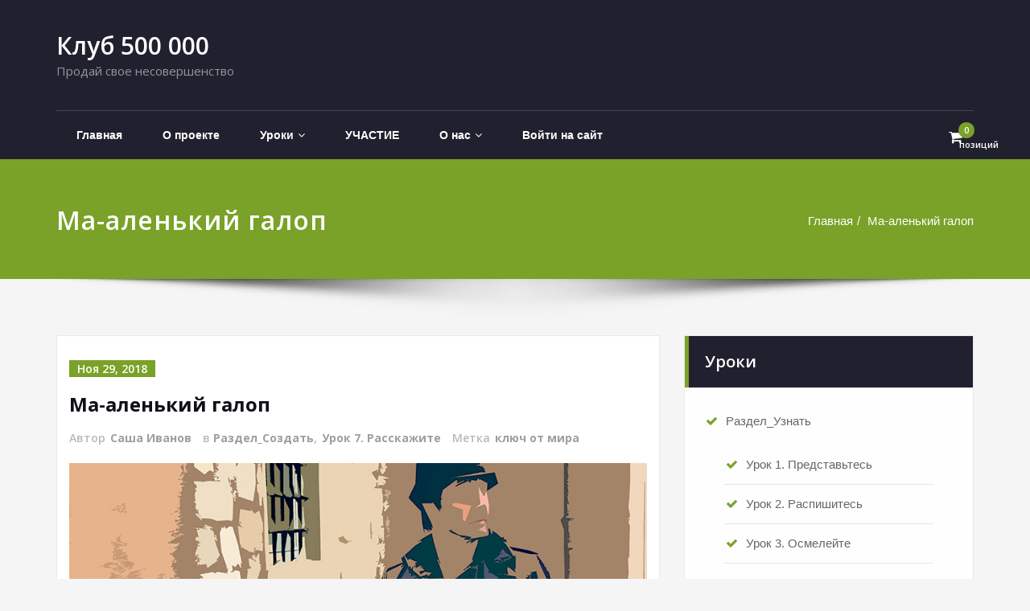

--- FILE ---
content_type: text/html; charset=UTF-8
request_url: https://delo.sheo.life/malenkij-galop/
body_size: 12343
content:
<!DOCTYPE html>
<html lang="ru-RU" prefix="og: http://ogp.me/ns# fb: http://ogp.me/ns/fb# website: http://ogp.me/ns/website#">
<head>	
	<meta charset="UTF-8">
    <meta name="viewport" content="width=device-width, initial-scale=1">
    <meta http-equiv="x-ua-compatible" content="ie=edge">
	
		<link rel="pingback" href="https://delo.sheo.life/xmlrpc.php">
	
	<title>Ма-аленький галоп &#8212; Клуб 500 000</title>
<meta name='robots' content='max-image-preview:large' />
<link rel='dns-prefetch' href='//fonts.googleapis.com' />
<link rel='dns-prefetch' href='//s.w.org' />
<link rel="alternate" type="application/rss+xml" title="Клуб 500 000 &raquo; Лента" href="https://delo.sheo.life/feed/" />
<link rel="alternate" type="application/rss+xml" title="Клуб 500 000 &raquo; Лента комментариев" href="https://delo.sheo.life/comments/feed/" />
<link rel="alternate" type="application/rss+xml" title="Клуб 500 000 &raquo; Лента комментариев к &laquo;Ма-аленький галоп&raquo;" href="https://delo.sheo.life/malenkij-galop/feed/" />
		<!-- This site uses the Google Analytics by MonsterInsights plugin v9.11.1 - Using Analytics tracking - https://www.monsterinsights.com/ -->
		<!-- Примечание: MonsterInsights в настоящее время не настроен на этом сайте. Владелец сайта должен пройти аутентификацию в Google Analytics на панели настроек MonsterInsights. -->
					<!-- No tracking code set -->
				<!-- / Google Analytics by MonsterInsights -->
				<script type="text/javascript">
			window._wpemojiSettings = {"baseUrl":"https:\/\/s.w.org\/images\/core\/emoji\/13.1.0\/72x72\/","ext":".png","svgUrl":"https:\/\/s.w.org\/images\/core\/emoji\/13.1.0\/svg\/","svgExt":".svg","source":{"concatemoji":"https:\/\/delo.sheo.life\/wp-includes\/js\/wp-emoji-release.min.js?ver=5.8.12"}};
			!function(e,a,t){var n,r,o,i=a.createElement("canvas"),p=i.getContext&&i.getContext("2d");function s(e,t){var a=String.fromCharCode;p.clearRect(0,0,i.width,i.height),p.fillText(a.apply(this,e),0,0);e=i.toDataURL();return p.clearRect(0,0,i.width,i.height),p.fillText(a.apply(this,t),0,0),e===i.toDataURL()}function c(e){var t=a.createElement("script");t.src=e,t.defer=t.type="text/javascript",a.getElementsByTagName("head")[0].appendChild(t)}for(o=Array("flag","emoji"),t.supports={everything:!0,everythingExceptFlag:!0},r=0;r<o.length;r++)t.supports[o[r]]=function(e){if(!p||!p.fillText)return!1;switch(p.textBaseline="top",p.font="600 32px Arial",e){case"flag":return s([127987,65039,8205,9895,65039],[127987,65039,8203,9895,65039])?!1:!s([55356,56826,55356,56819],[55356,56826,8203,55356,56819])&&!s([55356,57332,56128,56423,56128,56418,56128,56421,56128,56430,56128,56423,56128,56447],[55356,57332,8203,56128,56423,8203,56128,56418,8203,56128,56421,8203,56128,56430,8203,56128,56423,8203,56128,56447]);case"emoji":return!s([10084,65039,8205,55357,56613],[10084,65039,8203,55357,56613])}return!1}(o[r]),t.supports.everything=t.supports.everything&&t.supports[o[r]],"flag"!==o[r]&&(t.supports.everythingExceptFlag=t.supports.everythingExceptFlag&&t.supports[o[r]]);t.supports.everythingExceptFlag=t.supports.everythingExceptFlag&&!t.supports.flag,t.DOMReady=!1,t.readyCallback=function(){t.DOMReady=!0},t.supports.everything||(n=function(){t.readyCallback()},a.addEventListener?(a.addEventListener("DOMContentLoaded",n,!1),e.addEventListener("load",n,!1)):(e.attachEvent("onload",n),a.attachEvent("onreadystatechange",function(){"complete"===a.readyState&&t.readyCallback()})),(n=t.source||{}).concatemoji?c(n.concatemoji):n.wpemoji&&n.twemoji&&(c(n.twemoji),c(n.wpemoji)))}(window,document,window._wpemojiSettings);
		</script>
		<style type="text/css">
img.wp-smiley,
img.emoji {
	display: inline !important;
	border: none !important;
	box-shadow: none !important;
	height: 1em !important;
	width: 1em !important;
	margin: 0 .07em !important;
	vertical-align: -0.1em !important;
	background: none !important;
	padding: 0 !important;
}
</style>
	<link rel='stylesheet' id='wp-block-library-css'  href='https://delo.sheo.life/wp-includes/css/dist/block-library/style.min.css?ver=5.8.12' type='text/css' media='all' />
<link rel='stylesheet' id='wc-blocks-vendors-style-css'  href='https://delo.sheo.life/wp-content/plugins/woo-gutenberg-products-block/build/wc-blocks-vendors-style.css?ver=5.9.0' type='text/css' media='all' />
<link rel='stylesheet' id='wc-blocks-style-css'  href='https://delo.sheo.life/wp-content/plugins/woo-gutenberg-products-block/build/wc-blocks-style.css?ver=5.9.0' type='text/css' media='all' />
<link rel='stylesheet' id='bugmebar-css'  href='https://delo.sheo.life/wp-content/plugins/codecanyon-5299073-bugmebar-a-simple-little-notification-plugin/bugme.css?ver=1.0.4' type='text/css' media='all' />
<link rel='stylesheet' id='dashicons-css'  href='https://delo.sheo.life/wp-includes/css/dashicons.min.css?ver=5.8.12' type='text/css' media='all' />
<link rel='stylesheet' id='post-views-counter-frontend-css'  href='https://delo.sheo.life/wp-content/plugins/post-views-counter/css/frontend.css?ver=1.3.6' type='text/css' media='all' />
<link rel='stylesheet' id='theme-my-login-css'  href='https://delo.sheo.life/wp-content/plugins/theme-my-login/assets/styles/theme-my-login.min.css?ver=7.1.3' type='text/css' media='all' />
<link rel='stylesheet' id='woocommerce-layout-css'  href='https://delo.sheo.life/wp-content/plugins/woocommerce/assets/css/woocommerce-layout.css?ver=5.6.0' type='text/css' media='all' />
<link rel='stylesheet' id='woocommerce-smallscreen-css'  href='https://delo.sheo.life/wp-content/plugins/woocommerce/assets/css/woocommerce-smallscreen.css?ver=5.6.0' type='text/css' media='only screen and (max-width: 768px)' />
<link rel='stylesheet' id='woocommerce-general-css'  href='https://delo.sheo.life/wp-content/plugins/woocommerce/assets/css/woocommerce.css?ver=5.6.0' type='text/css' media='all' />
<style id='woocommerce-inline-inline-css' type='text/css'>
.woocommerce form .form-row .required { visibility: visible; }
</style>
<link rel='stylesheet' id='bootstrap-css'  href='https://delo.sheo.life/wp-content/themes/spicepress-pro/css/bootstrap.css?ver=5.8.12' type='text/css' media='all' />
<link rel='stylesheet' id='style-css'  href='https://delo.sheo.life/wp-content/themes/spicepress-pro/style.css?ver=5.8.12' type='text/css' media='all' />
<link rel='stylesheet' id='default-css'  href='https://delo.sheo.life/wp-content/themes/spicepress-pro/css/green.css?ver=5.8.12' type='text/css' media='all' />
<link rel='stylesheet' id='spicepress-theme-menu-css-css'  href='https://delo.sheo.life/wp-content/themes/spicepress-pro/css/theme-menu.css?ver=5.8.12' type='text/css' media='all' />
<link rel='stylesheet' id='animate.min-css-css'  href='https://delo.sheo.life/wp-content/themes/spicepress-pro/css/animate.min.css?ver=5.8.12' type='text/css' media='all' />
<link rel='stylesheet' id='spicepress-switcher-css-css'  href='https://delo.sheo.life/wp-content/themes/spicepress-pro/css/switcher/switcher.css?ver=5.8.12' type='text/css' media='all' />
<link rel='stylesheet' id='spicepress-light-css-css'  href='https://delo.sheo.life/wp-content/themes/spicepress-pro/css/lightbox.css?ver=5.8.12' type='text/css' media='all' />
<link rel='stylesheet' id='spicepress-font-awesome.min-css-css'  href='https://delo.sheo.life/wp-content/themes/spicepress-pro/css/font-awesome/css/font-awesome.min.css?ver=5.8.12' type='text/css' media='all' />
<link rel='stylesheet' id='spicepress-media-responsive-css-css'  href='https://delo.sheo.life/wp-content/themes/spicepress-pro/css/media-responsive.css?ver=5.8.12' type='text/css' media='all' />
<link rel='stylesheet' id='spicepress-owl-carousel-css-css'  href='https://delo.sheo.life/wp-content/themes/spicepress-pro/css/owl.carousel.css?ver=5.8.12' type='text/css' media='all' />
<link rel='stylesheet' id='spicepress-fonts-css'  href='//fonts.googleapis.com/css?family=Open+Sans%3A300%2C400%2C600%2C700%2C800%7CDosis%3A200%2C300%2C400%2C500%2C600%2C700%2C800%7Citalic%7CCourgette&#038;subset=latin%2Clatin-ext' type='text/css' media='all' />
<script type='text/javascript' src='https://delo.sheo.life/wp-includes/js/jquery/jquery.min.js?ver=3.6.0' id='jquery-core-js'></script>
<script type='text/javascript' src='https://delo.sheo.life/wp-includes/js/jquery/jquery-migrate.min.js?ver=3.3.2' id='jquery-migrate-js'></script>
<script type='text/javascript' src='https://delo.sheo.life/wp-content/plugins/codecanyon-5299073-bugmebar-a-simple-little-notification-plugin/jquery.bugme.min.js?ver=1.0.4' id='bugmebar-js'></script>
<script type='text/javascript' src='https://delo.sheo.life/wp-content/plugins/codecanyon-5299073-bugmebar-a-simple-little-notification-plugin/jquery.cookie.min.js?ver=1.0.4' id='bugmebar-cookie-js'></script>
<script type='text/javascript' src='https://delo.sheo.life/wp-content/themes/spicepress-pro/js/bootstrap.min.js?ver=5.8.12' id='bootstrap-js-js'></script>
<script type='text/javascript' src='https://delo.sheo.life/wp-content/themes/spicepress-pro/js/menu/menu.js?ver=5.8.12' id='spicepress-menu-js-js'></script>
<script type='text/javascript' src='https://delo.sheo.life/wp-content/themes/spicepress-pro/js/page-scroll.js?ver=5.8.12' id='spicepress-page-scroll_js-js'></script>
<script type='text/javascript' src='https://delo.sheo.life/wp-content/themes/spicepress-pro/js/owl.carousel.min.js?ver=5.8.12' id='owl-carousel-min-js-js'></script>
<script type='text/javascript' src='https://delo.sheo.life/wp-content/themes/spicepress-pro/js/lightbox/lightbox-2.6.min.js?ver=5.8.12' id='spicepress-light-js-js'></script>
<script type='text/javascript' src='https://delo.sheo.life/wp-content/themes/spicepress-pro/js/masonry/mp.mansory.js?ver=5.8.12' id='spicepress-mp-masonry-js-js'></script>
<link rel="https://api.w.org/" href="https://delo.sheo.life/wp-json/" /><link rel="alternate" type="application/json" href="https://delo.sheo.life/wp-json/wp/v2/posts/965" /><link rel="EditURI" type="application/rsd+xml" title="RSD" href="https://delo.sheo.life/xmlrpc.php?rsd" />
<link rel="wlwmanifest" type="application/wlwmanifest+xml" href="https://delo.sheo.life/wp-includes/wlwmanifest.xml" /> 
<meta name="generator" content="WordPress 5.8.12" />
<meta name="generator" content="WooCommerce 5.6.0" />
<link rel="canonical" href="https://delo.sheo.life/malenkij-galop/" />
<link rel='shortlink' href='https://delo.sheo.life/?p=965' />
<link rel="alternate" type="application/json+oembed" href="https://delo.sheo.life/wp-json/oembed/1.0/embed?url=https%3A%2F%2Fdelo.sheo.life%2Fmalenkij-galop%2F" />
<link rel="alternate" type="text/xml+oembed" href="https://delo.sheo.life/wp-json/oembed/1.0/embed?url=https%3A%2F%2Fdelo.sheo.life%2Fmalenkij-galop%2F&#038;format=xml" />


<style>
/* BugMeBar Colour options */ 

.bugme {
	background: #3498db;
	color: #ffffff;
	font-size: 17px;
	font-family: "Helvetica Neue", Helvetica, Arial, Verdana, sans-serif;
}

.bugme-close {
	right: 20px;
}

.bugme-close.bugme-close-left {
	right: auto;
	left: 0;
}

.bugme a {
	color: #ffffff;
}

.bugme a:hover {
	color: #34495e;
}

.bugme a.bugme-close {
	color: #ffffff;
}

.bugme a.bugme-close:hover {
	color: #34495e;
}

	@-webkit-keyframes colour {
		0% { background-color: #3498db; }
		15% { background-color: #2ecc71; }
		28% { background-color: #1abc9c; }
		41% { background-color: #9b59b6; }
		53% { background-color: #e74c3c; }
		65% { background-color: #f39c12; }
		78% { background-color: #e67e22; }
		90% { background-color: #2ecc71; }
		100% { background-color: #3498db; }
	}
	
	@-moz-keyframes colour {
		0% { background-color: #3498db; }
		15% { background-color: #2ecc71; }
		28% { background-color: #1abc9c; }
		41% { background-color: #9b59b6; }
		53% { background-color: #e74c3c; }
		65% { background-color: #f39c12; }
		78% { background-color: #e67e22; }
		90% { background-color: #2ecc71; }
		100% { background-color: #3498db; }
	}
	
	@-ms-keyframes colour {
		0% { background-color: #3498db; }
		15% { background-color: #2ecc71; }
		28% { background-color: #1abc9c; }
		41% { background-color: #9b59b6; }
		53% { background-color: #e74c3c; }
		65% { background-color: #f39c12; }
		78% { background-color: #e67e22; }
		90% { background-color: #2ecc71; }
		100% { background-color: #3498db; }
	}
	
	@-o-keyframes colour {
		0% { background-color: #3498db; }
		15% { background-color: #2ecc71; }
		28% { background-color: #1abc9c; }
		41% { background-color: #9b59b6; }
		53% { background-color: #e74c3c; }
		65% { background-color: #f39c12; }
		78% { background-color: #e67e22; }
		90% { background-color: #2ecc71; }
		100% { background-color: #3498db; }
	}
	
	@keyframes colour {
		0% { background-color: #3498db; }
		15% { background-color: #2ecc71; }
		28% { background-color: #1abc9c; }
		41% { background-color: #9b59b6; }
		53% { background-color: #e74c3c; }
		65% { background-color: #f39c12; }
		78% { background-color: #e67e22; }
		90% { background-color: #2ecc71; }
		100% { background-color: #3498db; }
	}

</style>



<!-- Open Graph data is managed by Alex MacArthur's Complete Open Graph plugin. (v3.4.5) -->
<!-- https://wordpress.org/plugins/complete-open-graph/ -->
<meta property='og:site_name' content='Клуб 500 000' />
<meta property='og:url' content='https://delo.sheo.life/malenkij-galop/' />
<meta property='og:locale' content='ru_RU' />
<meta property='og:description' content='Структура курса эти изменения претерпела, первые восемь уроков мы записали заново. Эти восемь уроков посвящены открытию, презентации и превращению в продукт своег' />
<meta property='og:title' content='Ма-аленький галоп' />
<meta property='og:type' content='article' />
<meta property='og:image' content='https://delo.sheo.life/wp-content/uploads/2018/11/IMG_3123.jpg' />
<meta property='og:image:width' content='826' />
<meta property='og:image:height' content='200' />
<meta name='twitter:card' content='summary' />
<meta name='twitter:title' content='Ма-аленький галоп' />
<meta name='twitter:image' content='https://delo.sheo.life/wp-content/uploads/2018/11/IMG_3123.jpg' />
<meta name='twitter:description' content='Структура курса эти изменения претерпела, первые восемь уроков мы записали заново. Эти восемь уроков посвящены открытию, презентации и превращению в продукт своег' />
<!-- End Complete Open Graph. | 0.012084007263184s -->

	<style type="text/css">
		/* @font-face { font-family: "Rubl Sign"; src: url(https://delo.sheo.life/wp-content/plugins/saphali-woocommerce-lite/ruble.eot); } */
		
		@font-face { font-family: "rub-arial-regular"; src: url("https://delo.sheo.life/wp-content/plugins/saphali-woocommerce-lite/ruble-simb.woff"), url("https://delo.sheo.life/wp-content/plugins/saphali-woocommerce-lite/ruble-simb.ttf");
		}
		span.rur {
			font-family: rub-arial-regular;
			text-transform: uppercase;
		}
		span.rur span { display: none; }

		/* span.rur { font-family: "Rubl Sign"; text-transform: uppercase;}
		span.rur:before {top: 0.06em;left: 0.55em;content: '\2013'; position: relative;} */
	</style>
		

<!-- Saphali Lite Version -->
<meta name="generator" content="Saphali Lite 1.8.12" />

<style>body.boxed{ background-image:url("https://delo.sheo.life/wp-content/themes/spicepress-pro/images/bg-pattern/bg-img0.png");}</style>	<noscript><style>.woocommerce-product-gallery{ opacity: 1 !important; }</style></noscript>
	<style type="text/css">.recentcomments a{display:inline !important;padding:0 !important;margin:0 !important;}</style>
		<style type="text/css">
			#wp-admin-bar-pvc-post-views .pvc-graph-container { padding-top: 6px; padding-bottom: 6px; position: relative; display: block; height: 100%; box-sizing: border-box; }
			#wp-admin-bar-pvc-post-views .pvc-line-graph {
				display: inline-block;
				width: 1px;
				margin-right: 1px;
				background-color: #ccc;
				vertical-align: baseline;
			}
			#wp-admin-bar-pvc-post-views .pvc-line-graph:hover { background-color: #eee; }
			#wp-admin-bar-pvc-post-views .pvc-line-graph-0 { height: 1% }
			#wp-admin-bar-pvc-post-views .pvc-line-graph-1 { height: 5% }
			#wp-admin-bar-pvc-post-views .pvc-line-graph-2 { height: 10% }
			#wp-admin-bar-pvc-post-views .pvc-line-graph-3 { height: 15% }
			#wp-admin-bar-pvc-post-views .pvc-line-graph-4 { height: 20% }
			#wp-admin-bar-pvc-post-views .pvc-line-graph-5 { height: 25% }
			#wp-admin-bar-pvc-post-views .pvc-line-graph-6 { height: 30% }
			#wp-admin-bar-pvc-post-views .pvc-line-graph-7 { height: 35% }
			#wp-admin-bar-pvc-post-views .pvc-line-graph-8 { height: 40% }
			#wp-admin-bar-pvc-post-views .pvc-line-graph-9 { height: 45% }
			#wp-admin-bar-pvc-post-views .pvc-line-graph-10 { height: 50% }
			#wp-admin-bar-pvc-post-views .pvc-line-graph-11 { height: 55% }
			#wp-admin-bar-pvc-post-views .pvc-line-graph-12 { height: 60% }
			#wp-admin-bar-pvc-post-views .pvc-line-graph-13 { height: 65% }
			#wp-admin-bar-pvc-post-views .pvc-line-graph-14 { height: 70% }
			#wp-admin-bar-pvc-post-views .pvc-line-graph-15 { height: 75% }
			#wp-admin-bar-pvc-post-views .pvc-line-graph-16 { height: 80% }
			#wp-admin-bar-pvc-post-views .pvc-line-graph-17 { height: 85% }
			#wp-admin-bar-pvc-post-views .pvc-line-graph-18 { height: 90% }
			#wp-admin-bar-pvc-post-views .pvc-line-graph-19 { height: 95% }
			#wp-admin-bar-pvc-post-views .pvc-line-graph-20 { height: 100% }
		</style><link rel="icon" href="https://delo.sheo.life/wp-content/uploads/2019/03/cropped-дело-фав-01-32x32.jpg" sizes="32x32" />
<link rel="icon" href="https://delo.sheo.life/wp-content/uploads/2019/03/cropped-дело-фав-01-192x192.jpg" sizes="192x192" />
<link rel="apple-touch-icon" href="https://delo.sheo.life/wp-content/uploads/2019/03/cropped-дело-фав-01-180x180.jpg" />
<meta name="msapplication-TileImage" content="https://delo.sheo.life/wp-content/uploads/2019/03/cropped-дело-фав-01-270x270.jpg" />
		<style type="text/css" id="wp-custom-css">
			.t40 {margin-top:40px;}
.mm {margin-top:45px;margin-bottom:40px;}
.cw {margin-left:20px;} 
.cww {margin-left:40px;} 
.h3 {margin-top:25px; font-size:20px;margin-left:20px;} 
.h3 {margin-top:30px; font-size:24px;margin-left:20px;} 
.h2 {margin-top:40px; font-size:28px;margin-left:20px;}
.gl {margin-left:5px;font-size:17px;}
.gll {margin-left:10px;font-size:19px;}
.d {margin-top:0px;margin-bottom:0px;}
.bra {margin-top:60px; margin-bottom:20px;}
.bre {margin-top:10px; margin-bottom:10px;}
.bro {margin-top:20px; margin-bottom:60px;}		</style>
		</head>
	<body class="post-template-default single single-post postid-965 single-format-standard wide theme-spicepress-pro woocommerce-no-js" >
<div id="wrapper">
	

<!--Desktop Header Section-->
<header class="desktop-header">

	<!--Header Contact Widget-->
	<section class="header-widget-info sp-schemes">
		<div class="container">
			<div class="row">
				<div class="col-md-4 col-sm-5 col-xs-12">
										
										<div class="site-branding-text">
					<h1 class="site-title"><a href="https://delo.sheo.life/" rel="home">Клуб 500 000</a></h1>
										<p class="site-description">Продай свое несовершенство</p>
										</div>
									</div>
				
				<div class="col-md-8 col-sm-7 col-xs-12">
					<div class="row">
											</div>				
				</div>	
				
			</div>	
		</div>
	</section>
	<!--/Header Contact Widget-->
	
	<!--Menu Section-->	
	<nav class="navbar-classic navbar navbar-default" role="navigation">
		<div class="container">		
			<!-- Collect the nav links, forms, and other content for toggling -->
						<div id="navbar" class="collapse navbar-collapse in">
					<ul class="nav navbar-nav navbar-right"><li id="menu-item-8" class="menu-item menu-item-type-custom menu-item-object-custom menu-item-home menu-item-8"><a href="https://delo.sheo.life/">Главная</a></li>
<li id="menu-item-505" class="menu-item menu-item-type-taxonomy menu-item-object-category menu-item-505"><a href="https://delo.sheo.life/category/do-nachala-vazhno/">О проекте</a></li>
<li id="menu-item-151" class="menu-item menu-item-type-taxonomy menu-item-object-category current-post-ancestor menu-item-has-children menu-item-151 dropdown"><a href="https://delo.sheo.life/category/uroki/">Уроки<i class="dropdown-arrow fa fa-angle-down"></i></a>
<ul class="dropdown-menu">
	<li id="menu-item-155" class="menu-item menu-item-type-taxonomy menu-item-object-category menu-item-has-children menu-item-155 dropdown-submenu"><a href="https://delo.sheo.life/category/uroki/uznat/">Раздел_Узнать</a>
	<ul class="dropdown-menu">
		<li id="menu-item-156" class="menu-item menu-item-type-taxonomy menu-item-object-category menu-item-156"><a href="https://delo.sheo.life/category/uroki/uznat/urok-1-ideja/">Урок 1. Представьтесь</a></li>
		<li id="menu-item-157" class="menu-item menu-item-type-taxonomy menu-item-object-category menu-item-157"><a href="https://delo.sheo.life/category/uroki/uznat/urok-2-argumenty/">Урок 2. Распишитесь</a></li>
		<li id="menu-item-158" class="menu-item menu-item-type-taxonomy menu-item-object-category menu-item-158"><a href="https://delo.sheo.life/category/uroki/uznat/urok-3-algoritm-a/">Урок 3. Осмелейте</a></li>
		<li id="menu-item-159" class="menu-item menu-item-type-taxonomy menu-item-object-category menu-item-159"><a href="https://delo.sheo.life/category/uroki/uznat/urok-4-algoritm-b/">Урок 4. Вдохновитесь</a></li>
	</ul>
</li>
	<li id="menu-item-154" class="menu-item menu-item-type-taxonomy menu-item-object-category current-post-ancestor current-menu-parent current-post-parent menu-item-has-children menu-item-154 dropdown-submenu"><a href="https://delo.sheo.life/category/uroki/sozdat/">Раздел_Создать</a>
	<ul class="dropdown-menu">
		<li id="menu-item-314" class="menu-item menu-item-type-taxonomy menu-item-object-category menu-item-314"><a href="https://delo.sheo.life/category/uroki/sozdat/urok-5-forma/">Урок 5. Форма</a></li>
		<li id="menu-item-315" class="menu-item menu-item-type-taxonomy menu-item-object-category menu-item-315"><a href="https://delo.sheo.life/category/uroki/sozdat/urok-6-mesto/">Урок 6. Место</a></li>
		<li id="menu-item-316" class="menu-item menu-item-type-taxonomy menu-item-object-category current-post-ancestor current-menu-parent current-post-parent menu-item-316"><a href="https://delo.sheo.life/category/uroki/sozdat/urok-7-dizajn/">Урок 7. Расскажите</a></li>
		<li id="menu-item-317" class="menu-item menu-item-type-taxonomy menu-item-object-category menu-item-317"><a href="https://delo.sheo.life/category/uroki/sozdat/urok-8-tehnika/">Урок 8. Покажите</a></li>
	</ul>
</li>
	<li id="menu-item-153" class="menu-item menu-item-type-taxonomy menu-item-object-category menu-item-has-children menu-item-153 dropdown-submenu"><a href="https://delo.sheo.life/category/uroki/prodat/">Раздел_Продать</a>
	<ul class="dropdown-menu">
		<li id="menu-item-321" class="menu-item menu-item-type-taxonomy menu-item-object-category menu-item-321"><a href="https://delo.sheo.life/category/uroki/prodat/urok-9-dengi/">Урок 9. Целое</a></li>
		<li id="menu-item-318" class="menu-item menu-item-type-taxonomy menu-item-object-category menu-item-318"><a href="https://delo.sheo.life/category/uroki/prodat/urok-10-predlozhenie/">Урок 10. Предложение</a></li>
		<li id="menu-item-319" class="menu-item menu-item-type-taxonomy menu-item-object-category menu-item-319"><a href="https://delo.sheo.life/category/uroki/prodat/urok-11-oformlenie/">Урок 11. Оформление</a></li>
		<li id="menu-item-320" class="menu-item menu-item-type-taxonomy menu-item-object-category menu-item-320"><a href="https://delo.sheo.life/category/uroki/prodat/urok-12-magazin/">Урок 12. Магазин</a></li>
	</ul>
</li>
	<li id="menu-item-152" class="menu-item menu-item-type-taxonomy menu-item-object-category menu-item-has-children menu-item-152 dropdown-submenu"><a href="https://delo.sheo.life/category/uroki/ispolnit/">Раздел_Исполнить</a>
	<ul class="dropdown-menu">
		<li id="menu-item-322" class="menu-item menu-item-type-taxonomy menu-item-object-category menu-item-322"><a href="https://delo.sheo.life/category/uroki/ispolnit/urok-13-podacha/">Урок 13. Подача</a></li>
		<li id="menu-item-323" class="menu-item menu-item-type-taxonomy menu-item-object-category menu-item-323"><a href="https://delo.sheo.life/category/uroki/ispolnit/urok-14-struktura/">Урок 14. Структура</a></li>
		<li id="menu-item-324" class="menu-item menu-item-type-taxonomy menu-item-object-category menu-item-324"><a href="https://delo.sheo.life/category/uroki/ispolnit/urok-15-os/">Урок 15. ОС</a></li>
		<li id="menu-item-325" class="menu-item menu-item-type-taxonomy menu-item-object-category menu-item-325"><a href="https://delo.sheo.life/category/uroki/ispolnit/urok-16-budushhee/">Урок 16. Будущее</a></li>
	</ul>
</li>
</ul>
</li>
<li id="menu-item-447" class="menu-item menu-item-type-post_type menu-item-object-page menu-item-447"><a href="https://delo.sheo.life/shop/">УЧАСТИЕ</a></li>
<li id="menu-item-37" class="menu-item menu-item-type-post_type menu-item-object-page menu-item-has-children menu-item-37 dropdown"><a href="https://delo.sheo.life/o-nas/">О нас<i class="dropdown-arrow fa fa-angle-down"></i></a>
<ul class="dropdown-menu">
	<li id="menu-item-34" class="menu-item menu-item-type-post_type menu-item-object-page menu-item-privacy-policy menu-item-34"><a href="https://delo.sheo.life/pol-conf/">Политика конфиденциальности</a></li>
	<li id="menu-item-44" class="menu-item menu-item-type-post_type menu-item-object-page menu-item-44"><a href="https://delo.sheo.life/ps/">Пользовательское соглашение</a></li>
</ul>
</li>
<li id="menu-item-10" class="menu-item menu-item-type-tml_action menu-item-object-login menu-item-10"><a href="https://delo.sheo.life/login/">Войти на сайт</a></li>
<div class="cart-header"><a class="cart-icon" href="https://delo.sheo.life/cart/" ><i class="fa fa-shopping-cart" aria-hidden="true"></i></a><a href="https://delo.sheo.life/cart/" ><span class="cart-total">
							0 позиций</span></a></ul>			</div><!-- /.navbar-collapse -->
		</div><!-- /.container-fluid -->
	</nav>	
	<!--/Menu Section-->	

</header>

<!--Mobile Header Section-->
<header class="mobile-header">
	<!--Logo & Menu Section-->	
	<nav class="navbar-classic navbar navbar-default" role="navigation">
		<div class="container">
			<!-- Brand and toggle get grouped for better mobile display -->
			<div class="navbar-header">
			
						<div class="site-branding-text">
				<h1 class="site-title"><a href="https://delo.sheo.life/" rel="home">Клуб 500 000</a></h1>
									<p class="site-description">Продай свое несовершенство</p>
							</div>
						<button type="button" class="navbar-toggle collapsed" data-toggle="collapse">
				<span class="sr-only">Показать/Скрыть навигацию</span>
				<span class="icon-bar"></span>
				<span class="icon-bar"></span>
				<span class="icon-bar"></span>
			</button>
			</div>		
						<!-- Collect the nav links, forms, and other content for toggling -->
			<div id="navbar" class="collapse navbar-collapse in">
				<ul class="nav navbar-nav navbar-right"><li class="menu-item menu-item-type-custom menu-item-object-custom menu-item-home menu-item-8"><a href="https://delo.sheo.life/">Главная</a></li>
<li class="menu-item menu-item-type-taxonomy menu-item-object-category menu-item-505"><a href="https://delo.sheo.life/category/do-nachala-vazhno/">О проекте</a></li>
<li class="menu-item menu-item-type-taxonomy menu-item-object-category current-post-ancestor menu-item-has-children menu-item-151 dropdown"><a href="https://delo.sheo.life/category/uroki/">Уроки<i class="dropdown-arrow fa fa-angle-down"></i></a>
<ul class="dropdown-menu">
	<li class="menu-item menu-item-type-taxonomy menu-item-object-category menu-item-has-children menu-item-155 dropdown-submenu"><a href="https://delo.sheo.life/category/uroki/uznat/">Раздел_Узнать</a>
	<ul class="dropdown-menu">
		<li class="menu-item menu-item-type-taxonomy menu-item-object-category menu-item-156"><a href="https://delo.sheo.life/category/uroki/uznat/urok-1-ideja/">Урок 1. Представьтесь</a></li>
		<li class="menu-item menu-item-type-taxonomy menu-item-object-category menu-item-157"><a href="https://delo.sheo.life/category/uroki/uznat/urok-2-argumenty/">Урок 2. Распишитесь</a></li>
		<li class="menu-item menu-item-type-taxonomy menu-item-object-category menu-item-158"><a href="https://delo.sheo.life/category/uroki/uznat/urok-3-algoritm-a/">Урок 3. Осмелейте</a></li>
		<li class="menu-item menu-item-type-taxonomy menu-item-object-category menu-item-159"><a href="https://delo.sheo.life/category/uroki/uznat/urok-4-algoritm-b/">Урок 4. Вдохновитесь</a></li>
	</ul>
</li>
	<li class="menu-item menu-item-type-taxonomy menu-item-object-category current-post-ancestor current-menu-parent current-post-parent menu-item-has-children menu-item-154 dropdown-submenu"><a href="https://delo.sheo.life/category/uroki/sozdat/">Раздел_Создать</a>
	<ul class="dropdown-menu">
		<li class="menu-item menu-item-type-taxonomy menu-item-object-category menu-item-314"><a href="https://delo.sheo.life/category/uroki/sozdat/urok-5-forma/">Урок 5. Форма</a></li>
		<li class="menu-item menu-item-type-taxonomy menu-item-object-category menu-item-315"><a href="https://delo.sheo.life/category/uroki/sozdat/urok-6-mesto/">Урок 6. Место</a></li>
		<li class="menu-item menu-item-type-taxonomy menu-item-object-category current-post-ancestor current-menu-parent current-post-parent menu-item-316"><a href="https://delo.sheo.life/category/uroki/sozdat/urok-7-dizajn/">Урок 7. Расскажите</a></li>
		<li class="menu-item menu-item-type-taxonomy menu-item-object-category menu-item-317"><a href="https://delo.sheo.life/category/uroki/sozdat/urok-8-tehnika/">Урок 8. Покажите</a></li>
	</ul>
</li>
	<li class="menu-item menu-item-type-taxonomy menu-item-object-category menu-item-has-children menu-item-153 dropdown-submenu"><a href="https://delo.sheo.life/category/uroki/prodat/">Раздел_Продать</a>
	<ul class="dropdown-menu">
		<li class="menu-item menu-item-type-taxonomy menu-item-object-category menu-item-321"><a href="https://delo.sheo.life/category/uroki/prodat/urok-9-dengi/">Урок 9. Целое</a></li>
		<li class="menu-item menu-item-type-taxonomy menu-item-object-category menu-item-318"><a href="https://delo.sheo.life/category/uroki/prodat/urok-10-predlozhenie/">Урок 10. Предложение</a></li>
		<li class="menu-item menu-item-type-taxonomy menu-item-object-category menu-item-319"><a href="https://delo.sheo.life/category/uroki/prodat/urok-11-oformlenie/">Урок 11. Оформление</a></li>
		<li class="menu-item menu-item-type-taxonomy menu-item-object-category menu-item-320"><a href="https://delo.sheo.life/category/uroki/prodat/urok-12-magazin/">Урок 12. Магазин</a></li>
	</ul>
</li>
	<li class="menu-item menu-item-type-taxonomy menu-item-object-category menu-item-has-children menu-item-152 dropdown-submenu"><a href="https://delo.sheo.life/category/uroki/ispolnit/">Раздел_Исполнить</a>
	<ul class="dropdown-menu">
		<li class="menu-item menu-item-type-taxonomy menu-item-object-category menu-item-322"><a href="https://delo.sheo.life/category/uroki/ispolnit/urok-13-podacha/">Урок 13. Подача</a></li>
		<li class="menu-item menu-item-type-taxonomy menu-item-object-category menu-item-323"><a href="https://delo.sheo.life/category/uroki/ispolnit/urok-14-struktura/">Урок 14. Структура</a></li>
		<li class="menu-item menu-item-type-taxonomy menu-item-object-category menu-item-324"><a href="https://delo.sheo.life/category/uroki/ispolnit/urok-15-os/">Урок 15. ОС</a></li>
		<li class="menu-item menu-item-type-taxonomy menu-item-object-category menu-item-325"><a href="https://delo.sheo.life/category/uroki/ispolnit/urok-16-budushhee/">Урок 16. Будущее</a></li>
	</ul>
</li>
</ul>
</li>
<li class="menu-item menu-item-type-post_type menu-item-object-page menu-item-447"><a href="https://delo.sheo.life/shop/">УЧАСТИЕ</a></li>
<li class="menu-item menu-item-type-post_type menu-item-object-page menu-item-has-children menu-item-37 dropdown"><a href="https://delo.sheo.life/o-nas/">О нас<i class="dropdown-arrow fa fa-angle-down"></i></a>
<ul class="dropdown-menu">
	<li class="menu-item menu-item-type-post_type menu-item-object-page menu-item-privacy-policy menu-item-34"><a href="https://delo.sheo.life/pol-conf/">Политика конфиденциальности</a></li>
	<li class="menu-item menu-item-type-post_type menu-item-object-page menu-item-44"><a href="https://delo.sheo.life/ps/">Пользовательское соглашение</a></li>
</ul>
</li>
<li class="menu-item menu-item-type-tml_action menu-item-object-login menu-item-10"><a href="https://delo.sheo.life/login/">Войти на сайт</a></li>
<div class="cart-header"><a class="cart-icon" href="https://delo.sheo.life/cart/" ><i class="fa fa-shopping-cart" aria-hidden="true"></i></a><a href="https://delo.sheo.life/cart/" ><span class="cart-total">
							0 позиций</span></a></ul>
			</div><!-- /.navbar-collapse -->
		</div><!-- /.container-fluid -->
	</nav>	
	<!--/Logo & Menu Section-->	

	<!--Header Contact Widget-->
	
</header>
<!--/Mobile Header Section-->	
<!--/Desktop Header Section-->
	
<div class="clearfix"></div>
		<!-- Page Title Section -->
		<section class="page-title-section">		
			<div class="container">
					<div class="row">
						<div class="col-md-6 col-sm-6">
                           <div class="page-title wow bounceInLeft animated" ata-wow-delay="0.4s"><h1>Ма-аленький галоп</h1></div>                        </div>
						<div class="col-md-6 col-sm-6">
							<ul class="page-breadcrumb wow bounceInRight animated" ata-wow-delay="0.4s"><li><a href="https://delo.sheo.life">Главная</a></li><li class="active"><a href="https://delo.sheo.life/malenkij-galop/">Ма-аленький галоп</a></li></ul>						</div>
					</div>
				</div>	
		</section>
		<div class="page-seperate"></div>
		<!-- /Page Title Section -->

		<div class="clearfix"></div>
	<!-- Blog & Sidebar Section -->
<section class="blog-section">
	<div class="container">
		<div class="row">	
			<!--Blog Section-->
			<div class="col-md-8 col-xs-12">
								<article class="post" class="post-content-area wow fadeInDown animated post-965 post type-post status-publish format-standard has-post-thumbnail hentry category-sozdat category-urok-7-dizajn tag-kljuch-ot-mira" data-wow-delay="0.4s">				
						<div class="entry-meta">
		<span class="entry-date">
			<a href="https://delo.sheo.life/2018/11/"><time datetime="">Ноя 29, 2018</time></a>
		</span>
	</div>
					<header class="entry-header">
						<h3 class="entry-title">Ма-аленький галоп</h3><div class="entry-meta">
	<span class="author">Автор  <a rel="tag" href="https://delo.sheo.life/author/delosheo/">Саша Иванов</a>
	
	</span>
		<span class="cat-links">в<a href="https://delo.sheo.life/malenkij-galop/"><a href="https://delo.sheo.life/category/uroki/sozdat/" rel="category tag">Раздел_Создать</a>, <a href="https://delo.sheo.life/category/uroki/sozdat/urok-7-dizajn/" rel="category tag">Урок 7. Расскажите</a></a></span>
					<span class="tag-links">Метка <a href="https://delo.sheo.life/tag/kljuch-ot-mira/" rel="tag">ключ от мира</a></span>
				
</div>	 
					</header>				
					<figure class="post-thumbnail"><img width="826" height="200" src="https://delo.sheo.life/wp-content/uploads/2018/11/IMG_3123.jpg" class="img-responsive wp-post-image" alt="Ма-аленький галоп" loading="lazy" srcset="https://delo.sheo.life/wp-content/uploads/2018/11/IMG_3123.jpg 826w, https://delo.sheo.life/wp-content/uploads/2018/11/IMG_3123-300x73.jpg 300w, https://delo.sheo.life/wp-content/uploads/2018/11/IMG_3123-768x186.jpg 768w, https://delo.sheo.life/wp-content/uploads/2018/11/IMG_3123-600x145.jpg 600w" sizes="(max-width: 826px) 100vw, 826px" /></figure>					<div class="entry-content">
						



Расскажу с самого начала. Нет, не с самого начала, а с середины. Начали мы, значит, проект “Клуб 500 000” &#8212; для того, чтобы ученики Школы получили больше самостоятельности, начав зарабатывать по 500 000. Это, между прочим, только в два с половиной раза больше, чем россияне считают нормальным заработком. Если верить опросам. То есть не слишком много. Подъемно. <span id="more-965"></span>




И начали помаленьку учиться. Дошли до третьего, кажется, урока, выполняя разные задания. В третьем уроке, кстати, заданий было целых три, что я уже воспринял как некий симптом &#8212; но решил сразу не разбираться, а подождать окончания шэо-форума “осень’18” в Тивате, на который полетела чуть ли не половина группы. А вот после форума стало ясно, что нужны изменения.




<h2>Ну, если&#8230;</h2>




Структура курса эти изменения претерпела, первые восемь уроков мы записали заново. Эти восемь уроков посвящены открытию, презентации и превращению в продукт своего “ключа от мира” &#8212; свойств, черт и навыков, ответственных за создание первого впечатления у незнакомого человека или группы людей. Если попросту, первые восемь уроков курса посвящены т.н. “продаже себя”.





А что это значит? Что вы появляетесь и получаете, благодаря вашему “ключу от мира” достаточное количество ресурсов времени и внимания. Как вы сможете ими воспользоваться, это второй вопрос, ему будут посвящены следующие восемь уроков, и о них мы будем говорить позже. Сейчас я вкратце опишу последовательность обучения в первой части.




<h2>С 1 по 8</h2>




Начинается курс с презентации своего ключа. Первый урок так и называется: “Представьтесь”. Ученик читает и смотрит материалы первого урока, а затем записывает простое короткое видео, где рассказывает о своем ключе от мира, то бишь как он производит первое впечатление… ну, как он сам понимает.





Мы рекомендуем это задание выполнить всем, даже и тем, кто уже продвинулся значительно дальше по курсу &#8212; хотя бы чтобы убедиться, что они могут.





В следующем уроке ученик практикуется в том, чтобы посмотреть свое видео так, словно его сделал незнакомый человек, и пишет пост, где рассказывает о том, каким “на самом деле” является его “ключ от мира”. Так начинается процесс оптимизации своего ключа и превращения его в продукт, который может быть продан другим.





Это задание мы тоже рекомендуем выполнить всем учащимся, включая тех, кто на момент написания этого поста продвинулся дальше по курсу.





Следующие уроки посвящены дальнейшему изучению ключа &#8212; страхам, которые его активируют, идее, которой он служит, сложностям, которые вызывает его обратная сторона. В конце концов, пройдя как бы по кругу, мы в седьмом уроке, “Расскажите” (в котором вы читаете этот пост), возвращаемся к первому заданию &#8212; записываем видео с описанием своего ключа от мира. Но уже на базе всех полученных знаний, рассказывая о нем со стороны, как о продукте.





И в последнем уроке первой части, то есть восьмом, который называется “Покажите”, мы записываем видео, где показываем, как можно передать свой ключ кому-то другому.


<h2>Что сейчас?</h2>




Сейчас займитесь Заданием Седьмого урока. Если не смотрели <a href="https://delo.sheo.life/urok-07-rasskazhite/">Видео</a>, начните с него.




<h3>Вопрос</h3>




&#8212; Если меня не было на шэо-форуме в Тивате, какое задание мне выполнять?
&#8212; Ровно это же, к седьмому уроку. И ровно так же, как и всем остальным, желательно начать с новых версий <a class="" href="https://delo.sheo.life/zadanie-01-k-uroku-01/" target="_blank" rel="noopener">уроков 1</a> и 2.





<div class="post-views post-965 entry-meta">
				<span class="post-views-icon dashicons dashicons-chart-bar"></span>
				<span class="post-views-label">Post Views:</span>
				<span class="post-views-count">1&nbsp;845</span>
			</div>					</div>						
				</article><article class="blog-author wow fadeInDown animated" data-wow-delay="0.4s">
	<div class="media">
		<div class="pull-left">
			<img alt='' src='https://secure.gravatar.com/avatar/274ca382da7c6d77686e9ca94684fafc?s=200&#038;d=mm&#038;r=g' srcset='https://secure.gravatar.com/avatar/274ca382da7c6d77686e9ca94684fafc?s=400&#038;d=mm&#038;r=g 2x' class='img-responsive img-circle avatar-200 photo' height='200' width='200' loading='lazy'/>		</div>
		<div class="media-body">
			<h6>Саша Иванов</h6>
			<p></p>
			<ul class="blog-author-social">
			    														   </ul>
		</div>
	</div>	
</article>
<div style="text-align:center;"></div>
<div id="disqus_thread"></div>
			</div>	
			<!--/Blog Section-->
			

<!--Sidebar Section-->

<div class="col-md-4 col-sm-5 col-xs-12">

	<div class="sidebar">
	
		<aside id="nav_menu-3" class="widget widget_nav_menu wow fadeInDown animated" data-wow-delay="0.4s"><div class="section-header wow fadeInDown animated" data-wow-delay="0.4s"><h3 class="widget-title">Уроки</h3></div><div class="menu-menu_widget-container"><ul id="menu-menu_widget" class="menu"><li id="menu-item-216" class="menu-item menu-item-type-taxonomy menu-item-object-category menu-item-has-children menu-item-216"><a href="https://delo.sheo.life/category/uroki/uznat/">Раздел_Узнать</a>
<ul class="sub-menu">
	<li id="menu-item-217" class="menu-item menu-item-type-taxonomy menu-item-object-category menu-item-217"><a href="https://delo.sheo.life/category/uroki/uznat/urok-1-ideja/">Урок 1. Представьтесь</a></li>
	<li id="menu-item-218" class="menu-item menu-item-type-taxonomy menu-item-object-category menu-item-218"><a href="https://delo.sheo.life/category/uroki/uznat/urok-2-argumenty/">Урок 2. Распишитесь</a></li>
	<li id="menu-item-219" class="menu-item menu-item-type-taxonomy menu-item-object-category menu-item-219"><a href="https://delo.sheo.life/category/uroki/uznat/urok-3-algoritm-a/">Урок 3. Осмелейте</a></li>
	<li id="menu-item-220" class="menu-item menu-item-type-taxonomy menu-item-object-category menu-item-220"><a href="https://delo.sheo.life/category/uroki/uznat/urok-4-algoritm-b/">Урок 4. Вдохновитесь</a></li>
</ul>
</li>
<li id="menu-item-309" class="menu-item menu-item-type-taxonomy menu-item-object-category current-post-ancestor current-menu-parent current-post-parent menu-item-has-children menu-item-309"><a href="https://delo.sheo.life/category/uroki/sozdat/">Раздел_Создать</a>
<ul class="sub-menu">
	<li id="menu-item-310" class="menu-item menu-item-type-taxonomy menu-item-object-category menu-item-310"><a href="https://delo.sheo.life/category/uroki/sozdat/urok-5-forma/">Урок 5. Форма</a></li>
	<li id="menu-item-311" class="menu-item menu-item-type-taxonomy menu-item-object-category menu-item-311"><a href="https://delo.sheo.life/category/uroki/sozdat/urok-6-mesto/">Урок 6. Место</a></li>
	<li id="menu-item-312" class="menu-item menu-item-type-taxonomy menu-item-object-category current-post-ancestor current-menu-parent current-post-parent menu-item-312"><a href="https://delo.sheo.life/category/uroki/sozdat/urok-7-dizajn/">Урок 7. Расскажите</a></li>
	<li id="menu-item-313" class="menu-item menu-item-type-taxonomy menu-item-object-category menu-item-313"><a href="https://delo.sheo.life/category/uroki/sozdat/urok-8-tehnika/">Урок 8. Покажите</a></li>
</ul>
</li>
<li id="menu-item-335" class="menu-item menu-item-type-taxonomy menu-item-object-category menu-item-has-children menu-item-335"><a href="https://delo.sheo.life/category/uroki/prodat/">Раздел_Продать</a>
<ul class="sub-menu">
	<li id="menu-item-333" class="menu-item menu-item-type-taxonomy menu-item-object-category menu-item-333"><a href="https://delo.sheo.life/category/uroki/prodat/urok-9-dengi/">Урок 9. Целое</a></li>
	<li id="menu-item-330" class="menu-item menu-item-type-taxonomy menu-item-object-category menu-item-330"><a href="https://delo.sheo.life/category/uroki/prodat/urok-10-predlozhenie/">Урок 10. Предложение</a></li>
	<li id="menu-item-331" class="menu-item menu-item-type-taxonomy menu-item-object-category menu-item-331"><a href="https://delo.sheo.life/category/uroki/prodat/urok-11-oformlenie/">Урок 11. Оформление</a></li>
	<li id="menu-item-332" class="menu-item menu-item-type-taxonomy menu-item-object-category menu-item-332"><a href="https://delo.sheo.life/category/uroki/prodat/urok-12-magazin/">Урок 12. Магазин</a></li>
</ul>
</li>
<li id="menu-item-334" class="menu-item menu-item-type-taxonomy menu-item-object-category menu-item-has-children menu-item-334"><a href="https://delo.sheo.life/category/uroki/ispolnit/">Раздел_Исполнить</a>
<ul class="sub-menu">
	<li id="menu-item-326" class="menu-item menu-item-type-taxonomy menu-item-object-category menu-item-326"><a href="https://delo.sheo.life/category/uroki/ispolnit/urok-13-podacha/">Урок 13. Подача</a></li>
	<li id="menu-item-327" class="menu-item menu-item-type-taxonomy menu-item-object-category menu-item-327"><a href="https://delo.sheo.life/category/uroki/ispolnit/urok-14-struktura/">Урок 14. Структура</a></li>
	<li id="menu-item-328" class="menu-item menu-item-type-taxonomy menu-item-object-category menu-item-328"><a href="https://delo.sheo.life/category/uroki/ispolnit/urok-15-os/">Урок 15. ОС</a></li>
	<li id="menu-item-329" class="menu-item menu-item-type-taxonomy menu-item-object-category menu-item-329"><a href="https://delo.sheo.life/category/uroki/ispolnit/urok-16-budushhee/">Урок 16. Будущее</a></li>
</ul>
</li>
</ul></div></aside><aside id="search-2" class="widget widget_search wow fadeInDown animated" data-wow-delay="0.4s"><form method="get" id="searchform" class="search-form" action="https://delo.sheo.life/">
	
		<label><input class="search-field" type="text" value="" name="s" id="s" placeholder="Поиск"></label>
		<label><input type="submit" class="search-submit" value="Search"></label>
	
</form></aside>
		<aside id="recent-posts-2" class="widget widget_recent_entries wow fadeInDown animated" data-wow-delay="0.4s">
		<div class="section-header wow fadeInDown animated" data-wow-delay="0.4s"><h3 class="widget-title">Свежие записи</h3></div>
		<ul>
											<li>
					<a href="https://delo.sheo.life/urok-10-pljus-zhelanija/">Урок 10. Плюс желания</a>
									</li>
											<li>
					<a href="https://delo.sheo.life/zahotet-zarabotat/">Защищено: Захотеть заработать</a>
									</li>
											<li>
					<a href="https://delo.sheo.life/shag-k-samostojatelnosti/">Защищено: Шаг к самостоятельности</a>
									</li>
											<li>
					<a href="https://delo.sheo.life/urok-09-uchebnyj-vyzov-video/">Урок 09. Учебный вызов (видео)</a>
									</li>
											<li>
					<a href="https://delo.sheo.life/luchshe-chem-dolg/">Лучше, чем долг</a>
									</li>
					</ul>

		</aside><aside id="recent-comments-2" class="widget widget_recent_comments wow fadeInDown animated" data-wow-delay="0.4s"><div class="section-header wow fadeInDown animated" data-wow-delay="0.4s"><h3 class="widget-title">Свежие комментарии</h3></div><ul id="recentcomments"><li class="recentcomments"><span class="comment-author-link">Мария Мошкина</span> к записи <a href="https://delo.sheo.life/product/praktis/#comment-290">Онлайн plus</a></li><li class="recentcomments"><span class="comment-author-link">Мария Канторович</span> к записи <a href="https://delo.sheo.life/product/praktis/#comment-289">Онлайн plus</a></li><li class="recentcomments"><span class="comment-author-link"><a href='https://vk.com/id268272998' rel='external nofollow ugc' class='url'>Юлия</a></span> к записи <a href="https://delo.sheo.life/product/praktis/#comment-288">Онлайн plus</a></li><li class="recentcomments"><span class="comment-author-link"><a href='https://vk.com/id17702093' rel='external nofollow ugc' class='url'>Таня</a></span> к записи <a href="https://delo.sheo.life/product/praktis/#comment-287">Онлайн plus</a></li><li class="recentcomments"><span class="comment-author-link">nezhentseva</span> к записи <a href="https://delo.sheo.life/product/praktis/#comment-286">Онлайн plus</a></li></ul></aside>	
		
	</div>
	
</div>	

<!--Sidebar Section-->

		</div>
	</div>
</section>
<!-- /Blog & Sidebar Section -->

<div class="clearfix"></div>
<!-- Footer Section -->
<footer class="site-footer sp-schemes">		
	<div class="container">
		<div class="row footer-sidebar">
		   		</div>
					<div class="row">
			<div class="col-md-12">
					<div class="site-info wow fadeIn animated" data-wow-delay="0.4s">
						<p>Copyright © 2018 ШЭО. Все права защищены</p>					</div>
				</div>			
			</div>	
				
	</div>
</footer>
<!-- /Footer Section -->
<div class="clearfix"></div>
</div><!--Close of wrapper-->
<!--Scroll To Top--> 
<a href="#" class="hc_scrollup"><i class="fa fa-chevron-up"></i></a>
<!--/Scroll To Top--> 
<script>
jQuery(document).ready(function ( jQuery ) {
	jQuery("#blog-masonry").mpmansory(
		{
			childrenClass: 'item', // default is a div
			columnClasses: 'padding', //add classes to items
			breakpoints:{
				lg: 6, //Change masonry column here like 2, 3, 4 column
				md: 6, 
				sm: 6,
				xs: 12
			},
			distributeBy: { order: false, height: false, attr: 'data-order', attrOrder: 'asc' }, //default distribute by order, options => order: true/false, height: true/false, attr => 'data-order', attrOrder=> 'asc'/'desc'
			onload: function (items) {
				//make somthing with items
			} 
		}
	);
});
</script>
<style type="text/css">
.header-widget-info, .navbar-classic, .stiky-header{
	background: #21202e;
}
.site-footer{
	background: #21202e;
}
</style>
	<script type="text/javascript">
		(function () {
			var c = document.body.className;
			c = c.replace(/woocommerce-no-js/, 'woocommerce-js');
			document.body.className = c;
		})();
	</script>
	<script type='text/javascript' id='disqus_count-js-extra'>
/* <![CDATA[ */
var countVars = {"disqusShortname":"500k"};
/* ]]> */
</script>
<script type='text/javascript' src='https://delo.sheo.life/wp-content/plugins/disqus-comment-system/public/js/comment_count.js?ver=3.0.22' id='disqus_count-js'></script>
<script type='text/javascript' id='disqus_embed-js-extra'>
/* <![CDATA[ */
var embedVars = {"disqusConfig":{"integration":"wordpress 3.0.22"},"disqusIdentifier":"965 https:\/\/delo.sheo.life\/?p=965","disqusShortname":"500k","disqusTitle":"\u041c\u0430-\u0430\u043b\u0435\u043d\u044c\u043a\u0438\u0439 \u0433\u0430\u043b\u043e\u043f","disqusUrl":"https:\/\/delo.sheo.life\/malenkij-galop\/","postId":"965"};
/* ]]> */
</script>
<script type='text/javascript' src='https://delo.sheo.life/wp-content/plugins/disqus-comment-system/public/js/comment_embed.js?ver=3.0.22' id='disqus_embed-js'></script>
<script type='text/javascript' id='theme-my-login-js-extra'>
/* <![CDATA[ */
var themeMyLogin = {"action":"","errors":[]};
/* ]]> */
</script>
<script type='text/javascript' src='https://delo.sheo.life/wp-content/plugins/theme-my-login/assets/scripts/theme-my-login.min.js?ver=7.1.3' id='theme-my-login-js'></script>
<script type='text/javascript' src='https://delo.sheo.life/wp-content/plugins/woocommerce/assets/js/jquery-blockui/jquery.blockUI.min.js?ver=2.7.0-wc.5.6.0' id='jquery-blockui-js'></script>
<script type='text/javascript' id='wc-add-to-cart-js-extra'>
/* <![CDATA[ */
var wc_add_to_cart_params = {"ajax_url":"\/wp-admin\/admin-ajax.php","wc_ajax_url":"\/?wc-ajax=%%endpoint%%","i18n_view_cart":"\u041f\u0440\u043e\u0441\u043c\u043e\u0442\u0440 \u043a\u043e\u0440\u0437\u0438\u043d\u044b","cart_url":"https:\/\/delo.sheo.life\/cart\/","is_cart":"","cart_redirect_after_add":"no"};
/* ]]> */
</script>
<script type='text/javascript' src='https://delo.sheo.life/wp-content/plugins/woocommerce/assets/js/frontend/add-to-cart.min.js?ver=5.6.0' id='wc-add-to-cart-js'></script>
<script type='text/javascript' src='https://delo.sheo.life/wp-content/plugins/woocommerce/assets/js/js-cookie/js.cookie.min.js?ver=2.1.4-wc.5.6.0' id='js-cookie-js'></script>
<script type='text/javascript' id='woocommerce-js-extra'>
/* <![CDATA[ */
var woocommerce_params = {"ajax_url":"\/wp-admin\/admin-ajax.php","wc_ajax_url":"\/?wc-ajax=%%endpoint%%"};
/* ]]> */
</script>
<script type='text/javascript' src='https://delo.sheo.life/wp-content/plugins/woocommerce/assets/js/frontend/woocommerce.min.js?ver=5.6.0' id='woocommerce-js'></script>
<script type='text/javascript' id='wc-cart-fragments-js-extra'>
/* <![CDATA[ */
var wc_cart_fragments_params = {"ajax_url":"\/wp-admin\/admin-ajax.php","wc_ajax_url":"\/?wc-ajax=%%endpoint%%","cart_hash_key":"wc_cart_hash_5cbde9156162edfdbbaedf7c2bc1972a","fragment_name":"wc_fragments_5cbde9156162edfdbbaedf7c2bc1972a","request_timeout":"5000"};
/* ]]> */
</script>
<script type='text/javascript' src='https://delo.sheo.life/wp-content/plugins/woocommerce/assets/js/frontend/cart-fragments.min.js?ver=5.6.0' id='wc-cart-fragments-js'></script>
<script type='text/javascript' src='https://delo.sheo.life/wp-includes/js/comment-reply.min.js?ver=5.8.12' id='comment-reply-js'></script>
<script type='text/javascript' src='https://delo.sheo.life/wp-includes/js/wp-embed.min.js?ver=5.8.12' id='wp-embed-js'></script>
<script type='text/javascript' src='https://delo.sheo.life/wp-content/themes/spicepress-pro/js/animation/animate.js?ver=5.8.12' id='animate-js-js'></script>
<script type='text/javascript' src='https://delo.sheo.life/wp-content/themes/spicepress-pro/js/animation/wow.min.js?ver=5.8.12' id='wow-js-js'></script>
<script defer src="https://static.cloudflareinsights.com/beacon.min.js/vcd15cbe7772f49c399c6a5babf22c1241717689176015" integrity="sha512-ZpsOmlRQV6y907TI0dKBHq9Md29nnaEIPlkf84rnaERnq6zvWvPUqr2ft8M1aS28oN72PdrCzSjY4U6VaAw1EQ==" data-cf-beacon='{"version":"2024.11.0","token":"318b88cb061f4ce380a7c9a182277bcb","r":1,"server_timing":{"name":{"cfCacheStatus":true,"cfEdge":true,"cfExtPri":true,"cfL4":true,"cfOrigin":true,"cfSpeedBrain":true},"location_startswith":null}}' crossorigin="anonymous"></script>
</body>
</html>